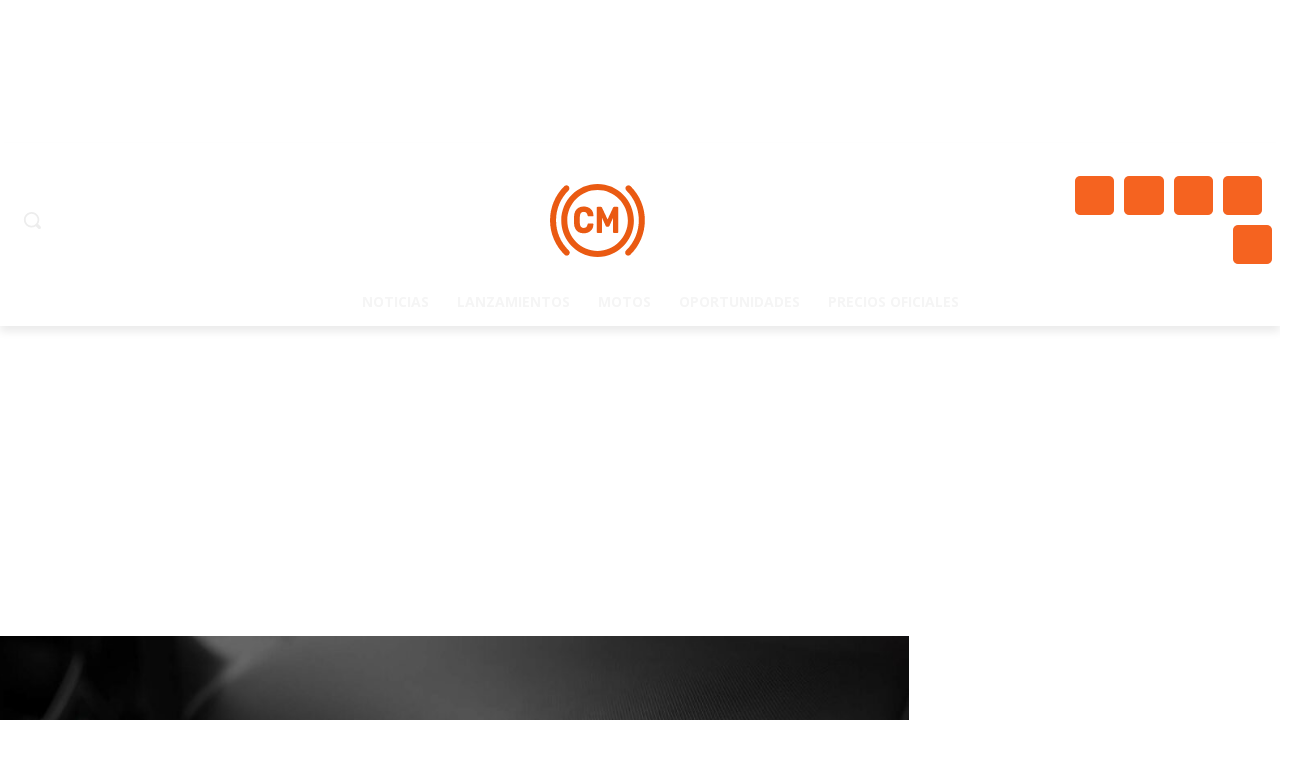

--- FILE ---
content_type: text/html; charset=utf-8
request_url: https://www.google.com/recaptcha/api2/aframe
body_size: 254
content:
<!DOCTYPE HTML><html><head><meta http-equiv="content-type" content="text/html; charset=UTF-8"></head><body><script nonce="Loej_iY2bssuPtiSTh5MRg">/** Anti-fraud and anti-abuse applications only. See google.com/recaptcha */ try{var clients={'sodar':'https://pagead2.googlesyndication.com/pagead/sodar?'};window.addEventListener("message",function(a){try{if(a.source===window.parent){var b=JSON.parse(a.data);var c=clients[b['id']];if(c){var d=document.createElement('img');d.src=c+b['params']+'&rc='+(localStorage.getItem("rc::a")?sessionStorage.getItem("rc::b"):"");window.document.body.appendChild(d);sessionStorage.setItem("rc::e",parseInt(sessionStorage.getItem("rc::e")||0)+1);localStorage.setItem("rc::h",'1769899998323');}}}catch(b){}});window.parent.postMessage("_grecaptcha_ready", "*");}catch(b){}</script></body></html>